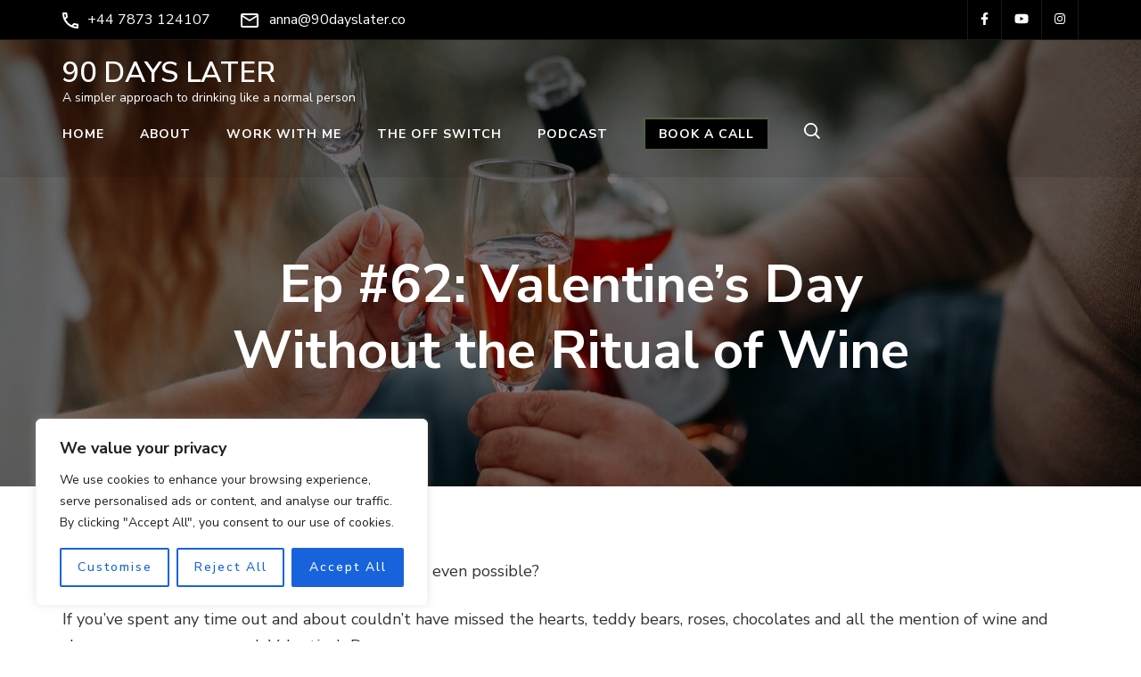

--- FILE ---
content_type: application/javascript
request_url: https://90dayslater.co/wp-content/themes/ridhi/js/modal-accessibility.min.js?ver=1.1.2
body_size: 1354
content:
/*! ridhi 1.1.2 2025-01-23 12:47:36 PM */
var ridhi=ridhi||{};function ridhiDomReady(e){if("function"==typeof e)return"interactive"===document.readyState||"complete"===document.readyState?e():void document.addEventListener("DOMContentLoaded",e,!1)}function ridhiToggleAttribute(e,t,o,n){void 0===o&&(o=!0),void 0===n&&(n=!1),e.getAttribute(t)!==o?e.setAttribute(t,o):e.setAttribute(t,n)}function ridhiFindParents(e,o){var n=[];return function e(t){t=t.parentNode;t instanceof HTMLElement&&(t.matches(o)&&n.push(t),e(t))}(e),n}ridhi.createEvent=function(e){var t;return"function"==typeof window.Event?t=new Event(e):(t=document.createEvent("Event")).initEvent(e,!0,!1),t},ridhi.coverModals={init:function(){document.querySelector(".cover-modal")&&(this.onToggle(),this.closeOnEscape(),this.hideAndShowModals(),this.keepFocusInModal())},onToggle:function(){document.querySelectorAll(".cover-modal").forEach(function(e){e.addEventListener("toggled",function(e){var e=e.target,t=document.body;e.classList.contains("active")?t.classList.add("showing-modal"):(t.classList.remove("showing-modal"),t.classList.add("hiding-modal"),setTimeout(function(){t.classList.remove("hiding-modal")},500))})})},closeOnEscape:function(){document.addEventListener("keydown",function(e){27===e.keyCode&&(e.preventDefault(),document.querySelectorAll(".cover-modal.active").forEach(function(e){this.untoggleModal(e)}.bind(this)))}.bind(this))},hideAndShowModals:function(){var r=document,l=window,e=r.querySelectorAll(".cover-modal"),c=r.documentElement.style,s=r.querySelector("#wpadminbar");function d(e){var t,o=l.pageYOffset;return s?(t=o+s.getBoundingClientRect().height,e?-t:t):0===o?0:-o}function u(){return{"overflow-y":l.innerHeight>r.documentElement.getBoundingClientRect().height?"hidden":"scroll",position:"fixed",width:"100%",top:d(!0)+"px",left:0}}e.forEach(function(a){a.addEventListener("toggle-target-before-inactive",function(e){var t=u(),o=l.pageYOffset,n=Math.abs(d())-o+"px",i=l.matchMedia("(max-width: 600px)");e.target===a&&(Object.keys(t).forEach(function(e){c.setProperty(e,t[e])}),l.ridhi.scrolled=parseInt(t.top,10),s&&(r.body.style.setProperty("padding-top",n),i.matches)&&(o>=d()?a.style.setProperty("top",0):a.style.setProperty("top",d()-o+"px")),a.classList.add("show-modal"))}),a.addEventListener("toggle-target-after-inactive",function(e){e.target===a&&setTimeout(function(){var e=ridhi.toggles.clickedEl;a.classList.remove("show-modal"),Object.keys(u()).forEach(function(e){c.removeProperty(e)}),s&&(r.body.style.removeProperty("padding-top"),a.style.removeProperty("top")),!1!==e&&(e.focus(),e=!1),l.scrollTo(0,Math.abs(l.ridhi.scrolled+d())),l.ridhi.scrolled=0},500)})})},untoggleModal:function(e){var t,o=!1;e.dataset.modalTargetString&&(t=e.dataset.modalTargetString,o=document.querySelector('*[data-toggle-target="'+t+'"]')),o?o.click():e.classList.remove("active")},keepFocusInModal:function(){var c=document;c.addEventListener("keydown",function(e){var t,o,n,i,a,r,l=ridhi.toggles.clickedEl;l&&c.body.classList.contains("showing-modal")&&(l=l.dataset.toggleTarget,a="input, a, button",i=c.querySelector(l),t=i.querySelectorAll(a),t=Array.prototype.slice.call(t),".menu-modal"===l&&(o=(o=window.matchMedia("(min-width: 768px)").matches)?".expanded-menu":".mobile-menu",(t=t.filter(function(e){return null!==e.closest(o)&&null!==e.offsetParent})).unshift(c.querySelector(".close-nav-toggle")),n=c.querySelector(".menu-bottom > nav"))&&n.querySelectorAll(a).forEach(function(e){t.push(e)}),".main-menu-modal"===l&&(o=(o=window.matchMedia("(min-width: 1025px)").matches)?".expanded-menu":".mobile-menu",(t=t.filter(function(e){return null!==e.closest(o)&&null!==e.offsetParent})).unshift(c.querySelector(".close-main-nav-toggle")),n=c.querySelector(".menu-bottom > nav"))&&n.querySelectorAll(a).forEach(function(e){t.push(e)}),i=t[t.length-1],l=t[0],n=c.activeElement,a=9===e.keyCode,!(r=e.shiftKey)&&a&&i===n&&(e.preventDefault(),l.focus()),r)&&a&&l===n&&(e.preventDefault(),i.focus())})}},ridhi.modalMenu={init:function(){this.expandLevel()},expandLevel:function(){document.querySelectorAll(".modal-menu").forEach(function(e){e=e.querySelector(".current-menu-item");e&&ridhiFindParents(e,"li").forEach(function(e){e=e.querySelector(".submenu-toggle");e&&ridhi.toggles.performToggle(e,!0)})})}},ridhi.toggles={clickedEl:!1,init:function(){this.toggle()},performToggle:function(e,o){var n,i,a=this,r=document,l=e,c=l.dataset.toggleTarget,s="active";r.querySelectorAll(".show-modal").length||(a.clickedEl=r.activeElement),(n="next"===c?l.nextSibling:r.querySelector(c)).classList.contains(s)?n.dispatchEvent(ridhi.createEvent("toggle-target-before-active")):n.dispatchEvent(ridhi.createEvent("toggle-target-before-inactive")),i=l.dataset.classToToggle||s,e=0,n.classList.contains("cover-modal")&&(e=10),setTimeout(function(){var e=n.classList.contains("sub-menu")?l.closest(".menu-item").querySelector(".sub-menu"):n,t=l.dataset.toggleDuration;"slidetoggle"!==l.dataset.toggleType||o||"0"===t?e.classList.toggle(i):ridhiMenuToggle(e,t),("next"===c||n.classList.contains("sub-menu")?l:r.querySelector('*[data-toggle-target="'+c+'"]')).classList.toggle(s),ridhiToggleAttribute(l,"aria-expanded","true","false"),a.clickedEl&&-1!==l.getAttribute("class").indexOf("close-")&&ridhiToggleAttribute(a.clickedEl,"aria-expanded","true","false"),l.dataset.toggleBodyClass&&r.body.classList.toggle(l.dataset.toggleBodyClass),l.dataset.setFocus&&(e=r.querySelector(l.dataset.setFocus))&&(n.classList.contains(s)?e.focus():e.blur()),n.dispatchEvent(ridhi.createEvent("toggled")),n.classList.contains(s)?n.dispatchEvent(ridhi.createEvent("toggle-target-after-active")):n.dispatchEvent(ridhi.createEvent("toggle-target-after-inactive"))},e)},toggle:function(){var o=this;document.querySelectorAll("*[data-toggle-target]").forEach(function(t){t.addEventListener("click",function(e){e.preventDefault(),o.performToggle(t)})})}},ridhiDomReady(function(){ridhi.toggles.init(),ridhi.coverModals.init()});